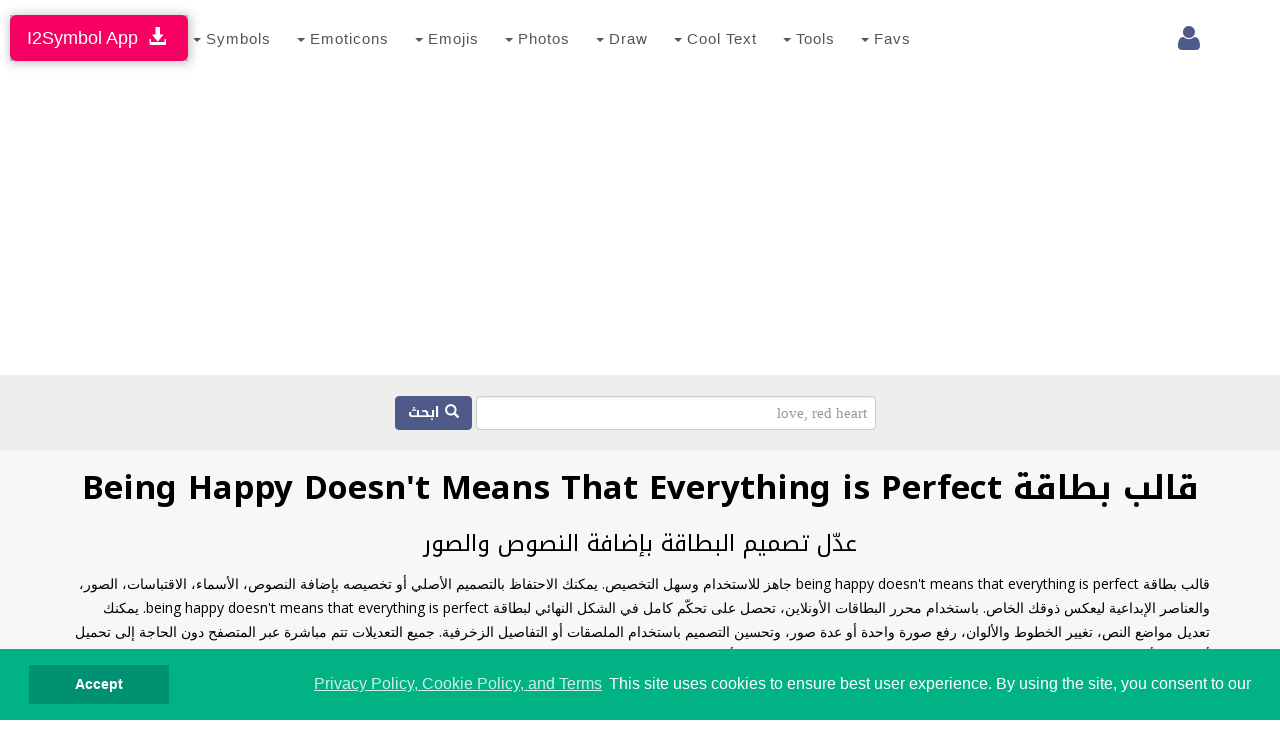

--- FILE ---
content_type: text/html; charset=UTF-8
request_url: https://www.i2symbol.com/i2picture/view/khawater/Being-happy-doesn't-means-that-everything-is-perfect-khawater-template-b93684bd957c9a2d859bc8e91e2dfb70
body_size: 13685
content:
<!DOCTYPE html>
<html lang="ar" dir="rtl">
  <head>
    <meta charset="utf-8">
  <meta http-equiv="X-UA-Compatible" content="IE=edge">
  <meta name="viewport" content="width=device-width, initial-scale=1">
  <title> تعديل بطاقة Being Happy Doesn't Means That Everything is Perfect – إضافة نصوص وصور وتنزيلها</title>
  <meta name="description" content="خصّص تصميم بطاقة being happy doesn't means that everything is perfect أونلاين. أضف النصوص، الأسماء، الاقتباسات، الصور، والملصقات، أو عدّل القالب ليتناسب مع أسلوبك. حمّل البطاقة أو شاركها فورًا.">
  <meta name="keywords" content="being happy doesn't means that everything is perfect بطاقة, قالب بطاقة بريدية, تصميم بطاقة قابل للتعديل,  تعديل بطاقة, إضافة نص إلى بطاقة, صانع البطاقات البريدية, محرر بطاقات أونلاين">    
  <meta property="og:image" content="https://www.i2symbol.com/templates/b/9/3/6/b93684bd957c9a2d859bc8e91e2dfb70/canvas.jpg">             
  <meta property="og:url" content="https://www.i2symbol.com/i2picture/view/khawater/Being-happy-doesn't-means-that-everything-is-perfect-khawater-template-b93684bd957c9a2d859bc8e91e2dfb70"> 
  <meta property="og:title" content=" تعديل بطاقة Being Happy Doesn't Means That Everything is Perfect – إضافة نصوص وصور وتنزيلها"> 
  <meta property="og:description" content="خصّص تصميم بطاقة being happy doesn't means that everything is perfect أونلاين. أضف النصوص، الأسماء، الاقتباسات، الصور، والملصقات، أو عدّل القالب ليتناسب مع أسلوبك. حمّل البطاقة أو شاركها فورًا."> 
  <meta property="og:type" content="website" />
  <meta property="fb:app_id" content="216696181724747"/>                  
  <link rel="canonical" href="https://www.i2symbol.com/i2picture/view/khawater/Being-happy-doesn't-means-that-everything-is-perfect-khawater-template-b93684bd957c9a2d859bc8e91e2dfb70"/>
  <link rel="shortcut icon" href="/css/i2symbol.ico" type="image/x-icon" />
  <link rel="stylesheet" href="https://maxcdn.bootstrapcdn.com/bootstrap/3.3.5/css/bootstrap.min.css">
<link rel="stylesheet" href="/mob/css/master.css?45">
<link rel="stylesheet" href="/mob/css/cookie.min.css?3">
    <link rel="preconnect" href="https://fonts.googleapis.com">
    <link rel="preconnect" href="https://fonts.gstatic.com" crossorigin>  
    <link href="https://fonts.googleapis.com/css?family=Open+Sans:400,600&display=swap" rel="stylesheet">
    <link href="https://fonts.googleapis.com/css2?family=Noto+Kufi+Arabic:wght@300;400;700&display=swap" rel="stylesheet">

  <style>      
    .rtl {direction: rtl;unicode-bidi: plaintext;}

    html[dir="rtl"] .new-editor-frame,
    html[dir="rtl"] .editor-frame,
    html[dir="rtl"] #symbols_editor {
      direction: ltr;
      text-align: left;
    }      

    .bullet {position: relative;padding-left: 1.6em;}
    .bullet::before {content: "✩";position: absolute;left: 0;}
    .bullet-rtl {padding-left: 0;padding-right: 1.6em;}
    .bullet-rtl::before {content: none;}
    .bullet-rtl::after {content: "✩";position: absolute;right: 0;}

    .Tajawal  {font-family: "Noto Kufi Arabic", sans-serif; font-optical-sizing: auto; font-style: normal;}
    .Normal  {font-family: "Open Sans", sans-serif; font-optical-sizing: auto; font-style: normal;}
    .h1 {color:#000; font-weight:bold; text-transform: none;}
    .h2 {color:#000; font-weight:bold; text-transform: none; line-height:1.6em;}
    .h2_margin {margin:60px 0 20px 0;}
    .h2_margin_def {margin:30px 0 20px 0;}
    .h3 {color:#5A6DBD; font-weight:bold; text-transform: none;font-weight:bold; }
    .norm {font-weight:normal; text-transform: none; line-height:1.6em;}
    .sym_xs {color:#000;font:bold 15px arial;vertical-align: middle; margin:0 5px;}
    .sym_sm {color:#000;font:bold 21px arial;vertical-align: middle; margin:0 5px;}
    .sym_lg {color:#000;font:bold 31px arial;vertical-align: middle; margin:0 5px;}
    .sym_m{padding-top:18px;}
    .stz{font-size:28px;cursor:pointer;}      

    .divider {overflow: hidden;text-align: center;}
    .divider::before,.divider::after {background-color: #ccc;content: "";display: inline-block;height: 1px;vertical-align: middle;width: 30%;}
    .divider::before {margin-inline-end: 0.5em;}
    .divider::after {margin-inline-start: 0.5em;}      


    .dropdown-menu .media {display: table;width: 100%;}
    .dropdown-menu .media > div {display: table-cell;vertical-align: middle;}
    .navbar-promo-link:hover {background: #f5f5f5;}
    .navbar-promo-card-deck:after {content: "";display: table;clear: both;}

    .navbar-promo-item {
      position: relative;
    }

    .navbar-promo-item:after {
      content: "";
      position: absolute;
      top: 12%;
      bottom: 12%;
      right: 0;
      width: 1px;
      background: #f1f1f1;
    }

    .navbar-promo-item:before {
      content: "";
      position: absolute;
      left: 12%;
      right: 12%;
      bottom: 0;
      height: 1px;
      background: #f1f1f1;
    }

    .navbar-promo-item:nth-child(4n):after {
      display: none;
    }

    .navbar-promo-card-deck:last-child .navbar-promo-item:before {
      display: none;
    }

    [dir="rtl"] .navbar-promo-item:after {
      right: auto;
      left: 0;
    }      

    .flag-sprite {background-image: url("/css/flags/flags_sprite.png");background-repeat:no-repeat;}
    .flag-af {background-position: 0 0; width: 24px; height: 18px;}
    .flag-az {background-position: 0 -18px; width: 24px; height: 18px;}
    .flag-bd {background-position: 0 -36px; width: 24px; height: 18px;}
    .flag-bg {background-position: 0 -54px; width: 24px; height: 18px;}
    .flag-cn {background-position: 0 -72px; width: 24px; height: 18px;}
    .flag-de {background-position: 0 -90px; width: 24px; height: 18px;}
    .flag-cz {background-position: 0 -108px; width: 24px; height: 18px;}
    .flag-dk {background-position: 0 -126px; width: 24px; height: 18px;}
    .flag-eg {background-position: 0 -144px; width: 24px; height: 18px;}
    .flag-es {background-position: 0 -162px; width: 24px; height: 18px;}
    .flag-fi {background-position: 0 -180px; width: 24px; height: 18px;}
    .flag-fr {background-position: 0 -198px; width: 24px; height: 18px;}
    .flag-ge {background-position: 0 -216px; width: 24px; height: 18px;}
    .flag-hu {background-position: 0 -234px; width: 24px; height: 18px;}
    .flag-id {background-position: 0 -252px; width: 24px; height: 18px;}
    .flag-il {background-position: 0 -270px; width: 24px; height: 18px;}
    .flag-ir {background-position: 0 -288px; width: 24px; height: 18px;}
    .flag-gr {background-position: 0 -306px; width: 24px; height: 18px;}
    .flag-in {background-position: 0 -324px; width: 24px; height: 18px;}
    .flag-kr {background-position: 0 -342px; width: 24px; height: 18px;}
    .flag-it {background-position: 0 -360px; width: 24px; height: 18px;}
    .flag-my {background-position: 0 -378px; width: 24px; height: 18px;}
    .flag-nl {background-position: 0 -396px; width: 24px; height: 18px;}
    .flag-no {background-position: 0 -414px; width: 24px; height: 18px;}
    .flag-jp {background-position: 0 -432px; width: 24px; height: 18px;}
    .flag-ph {background-position: 0 -450px; width: 24px; height: 18px;}
    .flag-pl {background-position: 0 -468px; width: 24px; height: 18px;}
    .flag-pt {background-position: 0 -486px; width: 24px; height: 18px;}
    .flag-ro {background-position: 0 -504px; width: 24px; height: 18px;}
    .flag-ru {background-position: 0 -522px; width: 24px; height: 18px;}
    .flag-se {background-position: 0 -540px; width: 24px; height: 18px;}
    .flag-sk {background-position: 0 -558px; width: 24px; height: 18px;}
    .flag-tr {background-position: 0 -576px; width: 24px; height: 18px;}
    .flag-th {background-position: 0 -594px; width: 24px; height: 18px;}
    .flag-us {background-position: 0 -612px; width: 24px; height: 18px;}
    .flag-ua {background-position: 0 -630px; width: 24px; height: 18px;}
    .flag-vn {background-position: 0 -648px; width: 24px; height: 18px;}      


  /* LANGUAGE DROPDOWN – BOOTSTRAP 3 SAFE */

  /* IMPORTANT: allow dropdown to align to viewport */
  .language-dropdown {
    position: relative;
  }

  /* dropdown container */
  .language-menu {
    box-sizing: border-box;
    overflow-x: hidden;
    box-shadow: 1px 1px 3px 3px rgba(0,0,0,0.2);
  }

  /* inner wrapper */
  .language-menu-inner {
    padding: 10px;
    direction: ltr;
  }

  .language-menu-inner.rtl {
    direction: rtl;
    text-align: right;
  }

  /* grid items */
  .lang-item {
    float: left;
    box-sizing: border-box;
    padding: 6px;
  }

  .lang-item a {
    display: block;
    padding: 8px;
    text-decoration: none;
    color: #333;
  }

  .lang-item a:hover {
    background: #f5f5f5;
  }

  /* language name */
  .lang-name {
    display: inline-block;
    margin-left: 10px;
    font-weight: 600;
    white-space: nowrap;
  }

  .language-menu-inner.rtl .lang-name {
    margin-left: 0;
    margin-right: 10px;
  }

  /* CLEARFIX */
  .language-menu-inner::after {
    content: "";
    display: table;
    clear: both;
  }

  /* DESKTOP (4 columns) */
  @media (min-width: 768px) {

    .language-menu {
      width: 640px;        /* 4 columns × 160px */
      max-width: 90vw;     /* NEVER overflow screen */
      right: 0;
      left: auto;
    }

    .lang-item {
      width: 25%;
    }
  }

  /* MOBILE (2 columns) */
  @media (max-width: 767px) {

    .language-menu {
      width: 96vw;
      max-width: 96vw;
      right: 0;
      left: auto;
    }

    .language-dropdown {
      position: static;
    }  

    .lang-item {
      width: 50%;
    }
  }

/* Header tools container */
.navbar-tools {
  display: flex;
  align-items: center;
}

/* Each tool (login, language, history) */
.navbar-tools > * {
  display: inline-block;
  margin-left: 8px;
}

.language-dropdown {
  margin-top:9px;
  margin-right:5px;
  display: inline-block;
  vertical-align: middle;
}

/* FORCE COLLAPSED MAIN MENU TO ALWAYS ALIGN RIGHT (BOOTSTRAP 3 – MOBILE ONLY) */

@media (max-width: 767px) {

  /* NAVBAR must define positioning context */
  #navMobile {
    position: relative;
    z-index: 1000;
  }

  /* COLLAPSED MENU PANEL */
  #top_toolbar {
    position: absolute;
    top: 100%;            /* directly under navbar */
    right: 0;
    left: 0;              /* ensure it stays inside viewport */
    width: 100%;
    background: #fff;
    z-index: 3000;
    box-shadow: 0 6px 12px rgba(0,0,0,.2);
  }

  /* FORCE MENU ALIGNMENT (LANG-INDEPENDENT) */
  #top_toolbar .navbar-nav {
    float: none !important;
    margin: 0;
    direction: ltr !important;
  }

  #top_toolbar .navbar-nav > li {
    float: none;
    width: 100%;
  }
}

/* KEEP TOGGLE BUTTON ABOVE DROPDOWN */
.navbar-toggle {
  position: relative;
  z-index: 4000;
}


      .ar1 {font-size: 9px;}
      .ar2 {font-size: 11px;}
      .ar3 {font-size: 13px;}
      .ar4 {font-size: 15px;}
      .ar5 {font-size: 17px;}
      .ar6 {font-size: 19px;}
      .ar7 {font-size: 21px;}
      .ar8 {font-size: 23px;}
      .ar9 {font-size: 25px;}
      .ar10 {font-size: 27px;}
      .ar11 {font-size: 31px;}
      .ar12  {font-size: 33px;}

      .ar1e {font-size: 10px;}
      .ar2e {font-size: 12px;}
      .ar3e {font-size: 14px;}
      .ar4e {font-size: 16px;}
      .ar5e {font-size: 18px;}
      .ar6e {font-size: 20px;}
      .ar7e {font-size: 22px;}
      .ar8e {font-size: 24px;}
      .ar9e {font-size: 26px;}
      .ar10e {font-size: 28px;}
    </style><link rel="stylesheet" href="/mob/css/picture.css?160" type="text/css" />              
  <script src="https://cdnjs.cloudflare.com/ajax/libs/jquery/1.11.1/jquery.min.js"></script><script src="/mob/js/picture.js?5"></script>
  <link rel="stylesheet" href="//cdnjs.cloudflare.com/ajax/libs/font-awesome/4.2.0/css/font-awesome.min.css">
<link rel="stylesheet" href="https://fonts.googleapis.com/css?family=Kaushan+Script">
<link rel="stylesheet" href="https://fonts.googleapis.com/css?family=Droid+Serif:400,700,400italic,700italic">
  
 
  <!-- Google tag (gtag.js) -->
<script async src="https://www.googletagmanager.com/gtag/js?id=G-TNW9CFJBJ4"></script>
<script>
  window.dataLayer = window.dataLayer || [];
  function gtag(){dataLayer.push(arguments);}
  gtag("js", new Date());

  gtag("config", "G-TNW9CFJBJ4");
</script>
  <!-- Yandex.Metrika counter -->
            <script type="text/javascript" >
               (function(m,e,t,r,i,k,a){m[i]=m[i]||function(){(m[i].a=m[i].a||[]).push(arguments)};
               m[i].l=1*new Date();
               for (var j = 0; j < document.scripts.length; j++) {if (document.scripts[j].src === r) { return; }}
               k=e.createElement(t),a=e.getElementsByTagName(t)[0],k.async=1,k.src=r,a.parentNode.insertBefore(k,a)})
               (window, document, "script", "https://mc.yandex.ru/metrika/tag.js", "ym");

               ym(95455872, "init", {
                    clickmap:true,
                    trackLinks:true,
                    accurateTrackBounce:true
               });
            </script>            
            <!-- /Yandex.Metrika counter -->
  <script async src="https://pagead2.googlesyndication.com/pagead/js/adsbygoogle.js?client=ca-pub-5930435762906662" crossorigin="anonymous"></script>    
    
  <script>var sc_project=8080734;var sc_invisible=1;var sc_security="425769e1";</script><script src="https://www.statcounter.com/counter/counter.js"></script>
  
  <script>                 

    
// Closes the Responsive Menu on Menu Item Click
$(".navbar-collapse ul li a").click(function() {
    $(".navbar-toggle:visible").click();
});

function getCookie(name)
{
    var nameEQ = name + "=";
  var ca = document.cookie.split(";");
  for(var i=0;i < ca.length;i++) {
    var c = ca[i];
    while (c.charAt(0)==" ") c = c.substring(1,c.length);
    if (c.indexOf(nameEQ) == 0) return decodeURIComponent(c.substring(nameEQ.length,c.length));
  }
  return null;
}

function setCookie(name,value,days)
{
    value = encodeURIComponent(value);
    if (days) {
    var date = new Date();
    date.setTime(date.getTime()+(days*24*60*60*1000));
    var expires = "; expires="+date.toGMTString();
  }
  else var expires = "";
  document.cookie = name+"="+value+expires+"; path=/";
}

function eraseCookie(name) {
    setCookie(name,"",-1);
}

    //<![CDATA[
    $(document).ready(function(){

      
           
              

        $("#cookieconsent:desc").html();
        $("a.translate").bind("click", function() {                        
            var lang = $(this).attr("data-lang"); 
            setCookie("i2lang", lang);            
        });                

        $(document).on("click", ".setlang", function() {
            var lang = $(this).attr("data-lang");      
            setCookie("i2symlang", lang);
        });         
    });
    //]]>
  </script>
      
  </head>
  <body>  
  <div id="navDesktop"></div>
    <!-- Navigation -->    
    <nav class="navbar navbar-default" id="navMobile" style="margin:0;padding:15px 0 10px 0;">
        <div class="container">
            <div class="navbar-header page-scroll pull-right" style="margin-left:1px;">            
                <button type="button" class="navbar-toggle" data-toggle="collapse" data-target="#top_toolbar">
                    <span class="sr-only">Toggle navigation</span>
                    <span class="icon-bar"></span>
                    <span class="icon-bar"></span>
                    <span class="icon-bar"></span>
                </button>                  
            </div>
            <a class="navbar-brand page-scroll" href="/">i2Symbol</a>
            <div class="navbar-tools pull-right">
                
        <div class="dropdown pull-right" style="margin-top:10px;margin-right:10px;">
          <a class="dropdown-toggle right" data-toggle="dropdown" href="#"><span class="fa fa-user fa-2x"></span> </a>        
            <ul class="dropdown-menu menu"><li style="color: #777;"><a class="rlink" href="/login">Login</a></li><li style="color: #777;"><a class="rlink" href="/register">Register</a></li></ul></div>
    
                
                                
            </div>
            <div class="collapse navbar-collapse" id="top_toolbar">
                <ul class="nav navbar-nav">
                    <li style="float:left;"><div class="dropdown">
              <a class="btn btn-default dropdown-toggle" href="javascript:void(0);" data-toggle="dropdown" aria-expanded="true" style="padding:13px; border:none;">
                Symbols
                <span class="caret"></span>
              </a>
              <ul class="dropdown-menu"><li style="float:left;" role="presentation"><a role="menuitem" tabindex="-1" href="/symbols">Symbols</a></li><li style="float:left;" role="presentation"><a role="menuitem" tabindex="-1" href="/abc-123">ABC 123</a></li><li style="float:left;" role="presentation"><a role="menuitem" tabindex="-1" href="/cool-letters">Cool Letters</a></li></ul>
                  </div></li><li style="float:left;"><div class="dropdown">
              <a class="btn btn-default dropdown-toggle" href="javascript:void(0);" data-toggle="dropdown" aria-expanded="true" style="padding:13px; border:none;">
                Emoticons
                <span class="caret"></span>
              </a>
              <ul class="dropdown-menu"><li style="float:left;" role="presentation"><a role="menuitem" tabindex="-1" href="/emoticons">Site Emoticons</a></li><li style="float:left;" role="presentation"><a role="menuitem" tabindex="-1" href="/shared">User Emoticons</a></li></ul>
                  </div></li><li style="float:left;"><div class="dropdown">
              <a class="btn btn-default dropdown-toggle" href="javascript:void(0);" data-toggle="dropdown" aria-expanded="true" style="padding:13px; border:none;">
                Emojis
                <span class="caret"></span>
              </a>
              <ul class="dropdown-menu"><li style="float:left;" role="presentation"><a role="menuitem" tabindex="-1" href="/facebook-emojis">Facebook Emoji</a></li><li style="float:left;" role="presentation"><a role="menuitem" tabindex="-1" href="/twitter-emojis">Twitter Emoji</a></li><li style="float:left;" role="presentation"><a role="menuitem" tabindex="-1" href="/android-emojis">Android Emoji</a></li><li style="float:left;" role="presentation"><a role="menuitem" tabindex="-1" href="/ios-emojis">Ios Emoji</a></li><li style="float:left;" role="presentation"><a role="menuitem" tabindex="-1" href="/messenger-emojis">Messenger Emoji</a></li><li style="float:left;" role="presentation"><a role="menuitem" tabindex="-1" href="/samsung-emojis">Samsung Emoji</a></li><li style="float:left;" role="presentation"><a role="menuitem" tabindex="-1" href="/windows-emojis">Windows Emoji</a></li></ul>
                  </div></li><li style="float:left;"><div class="dropdown">
              <a class="btn btn-default dropdown-toggle" href="javascript:void(0);" data-toggle="dropdown" aria-expanded="true" style="padding:13px; border:none;">
                Photos
                <span class="caret"></span>
              </a>
              <ul class="dropdown-menu"><li style="float:left;" role="presentation"><a role="menuitem" tabindex="-1" href="/i2picture">Add Text To Photo</a></li><li style="float:left;" role="presentation"><a role="menuitem" tabindex="-1" href="/photo">Montage Photo</a></li><li style="float:left;" role="presentation"><a role="menuitem" tabindex="-1" href="/stickers">Stickers</a></li><li style="float:left;" role="presentation"><a role="menuitem" tabindex="-1" href="/clipart">Clipart</a></li></ul>
                  </div></li><li style="float:left;"><div class="dropdown">
              <a class="btn btn-default dropdown-toggle" href="javascript:void(0);" data-toggle="dropdown" aria-expanded="true" style="padding:13px; border:none;">
                Draw
                <span class="caret"></span>
              </a>
              <ul class="dropdown-menu"><li style="float:left;" role="presentation"><a role="menuitem" tabindex="-1" href="/draw-with-emoji">Emoji Brush</a></li><li style="float:left;" role="presentation"><a role="menuitem" tabindex="-1" href="/ascii-art-generator">Draw With Ascii</a></li></ul>
                  </div></li><li style="float:left;"><div class="dropdown">
              <a class="btn btn-default dropdown-toggle" href="javascript:void(0);" data-toggle="dropdown" aria-expanded="true" style="padding:13px; border:none;">
                Cool Text
                <span class="caret"></span>
              </a>
              <ul class="dropdown-menu"><li style="float:left;" role="presentation"><a role="menuitem" tabindex="-1" href="/copy-and-paste-fonts">Copy And Paste Fonts</a></li><li style="float:left;" role="presentation"><a role="menuitem" tabindex="-1" href="/emoji-text-art">Emoji Text</a></li><li style="float:left;" role="presentation"><a role="menuitem" tabindex="-1" href="/3dtext">3D Text</a></li><li style="float:left;" role="presentation"><a role="menuitem" tabindex="-1" href="/alt-codes">Alt Codes</a></li></ul>
                  </div></li><li style="float:left;"><div class="dropdown">
              <a class="btn btn-default dropdown-toggle" href="javascript:void(0);" data-toggle="dropdown" aria-expanded="true" style="padding:13px; border:none;">
                Tools
                <span class="caret"></span>
              </a>
              <ul class="dropdown-menu"><li style="float:left;" role="presentation"><a role="menuitem" tabindex="-1" href="/keyboard">Keyboard</a></li><li style="float:left;" role="presentation"><a role="menuitem" tabindex="-1" href="/text2image">Text To Image</a></li></ul>
                  </div></li><li style="float:left;"><div class="dropdown">
              <a class="btn btn-default dropdown-toggle" href="javascript:void(0);" data-toggle="dropdown" aria-expanded="true" style="padding:13px; border:none;">
                Favs
                <span class="caret"></span>
              </a>
              <ul class="dropdown-menu"><li style="float:left;" role="presentation"><a role="menuitem" tabindex="-1" href="/favorites">Favorites</a></li></ul>
                  </div></li>
                </ul>                
            </div>
        </div>
    </nav>    
    <div class="clearfix"></div>
    <div style="position:fixed; top:15px; left:10px;z-index:10000;
                              box-shadow: 1px 1px 10px 1px rgba(0,0,0,0.25), 0 0 4px rgba(0, 0, 0, .5) inset;
                              -moz-box-shadow: 1px 1px 10px 1px rgba(0,0,0,0.25), 0 0 4px rgba(0, 0, 0, .5) inset;
                              -webkit-box-shadow: 1px 1px 10px 1px rgba(0,0,0,0.25), 0 0 4px rgba(0, 0, 0, .5) inset;
                              ">
                              <a class="btn btn-lg" style="background:#F70063; color:#fff; " href="/i2symbol-app">&nbsp;<span class="glyphicon glyphicon-download-alt"></span>&nbsp;&nbsp;I2Symbol App</a>
                          </div>
    <section id="portfolio" class="bg-light-gray">           
        
    <section style="background:#eee;border-top:1px solid #eee;margin-top:-20px;">
        <div class="container" style="text-align:center;">
            <form class="form-inline" action="#">
                <div id="toolbar">                                 
                    <input type="text"  id="i2picture_search_box_id" class="form-control" style="width:400px;font:normal 15px tahoma; padding:8px; margin-right:10px;" placeholder="love, red heart" />
                    <button type="submit" id="i2picture_search_submit" class="btn btn-primary Tajawal"><span class="glyphicon glyphicon-search"></span>&nbsp;ابحث</button>
                </div>                
            </form>
          </div>
          </section>
        <div class="container">
        <h1 class="text-left ar12 h1 Tajawal text-center">قالب بطاقة Being Happy Doesn't Means That Everything is Perfect</h1>
        <h2 class="text-left ar8 h2 Tajawal norm text-center">عدّل تصميم البطاقة بإضافة النصوص والصور</h2>
        <p class="text-left ar3e Normal text-right" style="color:#000;">قالب بطاقة being happy doesn't means that everything is perfect جاهز للاستخدام وسهل التخصيص. يمكنك الاحتفاظ بالتصميم الأصلي أو تخصيصه بإضافة النصوص، الأسماء، الاقتباسات، الصور، والعناصر الإبداعية ليعكس ذوقك الخاص.
    باستخدام محرر البطاقات الأونلاين، تحصل على تحكّم كامل في الشكل النهائي لبطاقة being happy doesn't means that everything is perfect. يمكنك تعديل مواضع النص، تغيير الخطوط والألوان، رفع صورة واحدة أو عدة صور، وتحسين التصميم باستخدام الملصقات أو التفاصيل الزخرفية.
    جميع التعديلات تتم مباشرة عبر المتصفح دون الحاجة إلى تحميل أي برامج أو امتلاك خبرة في التصميم. بعد الانتهاء، يمكنك تنزيل البطاقة بجودة عالية أو مشاركتها رقميًا بخطوات بسيطة.</p>
        </div>    
        <div class="advertise" style="margin-top:20px;"></div>
        <div style="margin-top:20px; background:#eee;"><div class="section" style="padding-top:0;">                
              <div class="container">                     
                <div class="row center" style="text-align:center;">
                 
                <div style="display:inline-block;">
                    <a href="/i2picture/view/khawater/الحب-لا-يموت-من-الجوع-ولكن-من-سوء-الهضم-khawater-template-d238e2de8bb8ebb9a8a149aeed973bc4">
                        <img style="padding:10px 10px; background:#fff; margin:5px 0;" class="lazy" data-src="/templates/d/2/3/8/d238e2de8bb8ebb9a8a149aeed973bc4/thumb.jpg" alt="الحب لا يموت من الجوع ولكن من سوء الهضم" width="200" />
                    </a>
                </div>
                <div style="display:inline-block;">
                    <a href="/i2picture/view/khawater/ليس-المهم-ان-تحب-المهم-من-تحب-khawater-template-3e2a2838ff9dd0a032b11e2cb5dd78c8">
                        <img style="padding:10px 10px; background:#fff; margin:5px 0;" class="lazy" data-src="/templates/3/e/2/a/3e2a2838ff9dd0a032b11e2cb5dd78c8/thumb.jpg" alt="ليس المهم ان تحب المهم من تحب" width="200" />
                    </a>
                </div>
                <div style="display:inline-block;">
                    <a href="/i2picture/view/khawater/قد-تصفح-المرأة-عن-الخيانة-ولكنها-لن-تنساها-khawater-template-4b50de652ceb74b3a80f3402a7230f56">
                        <img style="padding:10px 10px; background:#fff; margin:5px 0;" class="lazy" data-src="/templates/4/b/5/0/4b50de652ceb74b3a80f3402a7230f56/thumb.jpg" alt="قد تصفح المرأة عن الخيانة ولكنها لن تنساها" width="200" />
                    </a>
                </div>
                <div style="display:inline-block;">
                    <a href="/i2picture/view/khawater/المرأة-تختار-الرجل-الذي-يختارها-khawater-template-181b1e9b71865be78570707dc1659a93">
                        <img style="padding:10px 10px; background:#fff; margin:5px 0;" class="lazy" data-src="/templates/1/8/1/b/181b1e9b71865be78570707dc1659a93/thumb.jpg" alt="المرأة تختار الرجل الذي يختارها" width="200" />
                    </a>
                </div>
                <div style="display:inline-block;">
                    <a href="/i2picture/view/khawater/لن-ينسيك-حب-قديم-الا-حب-جديد-khawater-template-f662bd763b59ecdc8503dcb892d5bd82">
                        <img style="padding:10px 10px; background:#fff; margin:5px 0;" class="lazy" data-src="/templates/f/6/6/2/f662bd763b59ecdc8503dcb892d5bd82/thumb.jpg" alt="لن ينسيك حب قديم الا حب جديد" width="200" />
                    </a>
                </div><div style="display:inline-block; margin-left:20px;"><a class="btn btn-large btn-info info_draw" style="padding:10px 20px;" href="/i2picture">More &raquo;</a></div>
                </div>
              </div>              
            </div></div>        
        <div style="margin:20px 0;"><div class="advertise"></div></div>          
                        <div class="container" style="background:#fff;">          
                           <h2 class="text-left ar8 h2 Tajawal text-center">قم بتنزيل أو تعديل هذه البطاقة</h2>
                            <div class="row">
                                                     
                                <div class="pin col-sm-6 col-md-6" data-pin="b93684bd957c9a2d859bc8e91e2dfb70">
                                    <div class="vRibbon" id="b93684bd957c9a2d859bc8e91e2dfb70" style="z-index:2000;">              
              <div style="margin-top:10px;" id="b93684bd957c9a2d859bc8e91e2dfb70_like" class="icostat ico unlike like_design"      data-post="b93684bd957c9a2d859bc8e91e2dfb70" title="like">&nbsp;</div>              
              <div style="margin-top:20px;" id="b93684bd957c9a2d859bc8e91e2dfb70_fav" class="icostat ico unfav favorite_design"   data-post="b93684bd957c9a2d859bc8e91e2dfb70" title="favorite">&nbsp;</div>    
            </div>
                                 
                                    <div class="col-sm-12 col-md-12">
                                        <div style="padding-top:30px;">  
<ol class="breadcrumb" style="text-align:center; background:none;">
  <li style="padding-right:10px;">
    <div class="icostat views" style="display:inline-block;" title="views">&nbsp;</div>
    <div class="infoStat">2624</div>
  </li>

  

  <li style="padding-right:10px;">
      <div id="like" class="icostat unlike" style="cursor:default;display:inline-block;" title="likes">&nbsp;</div>
      <div class="infoStat">1</div>
  </li>
  
  <li style="padding-right:10px;">
    <div id="fav" class="icostat unfav" style="cursor:default;display:inline-block;" title="favorites">&nbsp;</div>
    <div class="infoStat">0</div>
  </li>
</ol>
        </div>
                                        <a href="/i2picture/edit/khawater/-حكم-و-خواطر---Being-Happy-Doesn't-Means-That-Everything-Is-Perfect-khawater-template-b93684bd957c9a2d859bc8e91e2dfb70"><img class="img-responsive round lazy" data-src="/templates/b/9/3/6/b93684bd957c9a2d859bc8e91e2dfb70/canvas.jpg" alt=" حكم و خواطر - Being Happy Doesn't Means That Everything Is Perfect" /></a>
                                        <div style="margin-top:20px;">
                                        <a class="btn btn-lg btn-default info_button Tajawal" href="/force_download.php?file=templates/b/9/3/6/b93684bd957c9a2d859bc8e91e2dfb70/canvas.jpg">تنزيل</a>
                                        <a class="btn btn-lg btn-success info_button Tajawal" href="/i2picture/edit/khawater/-حكم-و-خواطر---Being-Happy-Doesn't-Means-That-Everything-Is-Perfect-khawater-template-b93684bd957c9a2d859bc8e91e2dfb70">تعديل</a>
                                        </div>
                                    </div>                            
                                </div>

                                <div class="col-sm-6 col-md-6" style="background:#f1f1f1; border-left:1px solid #ddd;">
                                  
                                  
                                  <div class="advertise"></div>
                                  <div class="advertise"></div>
                                </div>
                                
                            </div>                    

                        </div>
        <div class="container">
        
    <h2 class="text-left ar8 h2 Tajawal text-center">كيفية  تعديل قالب بطاقة Being Happy Doesn't Means That Everything is Perfect</h2>
    <ul style="color:#000;">
      <li class="text-left ar3e Normal text-right">افتح قالب بطاقة being happy doesn't means that everything is perfect في محرر التصميم.</li>
      <li class="text-left ar3e Normal text-right">أضف النصوص أو عدّلها مثل الأسماء، الرسائل، أو الاقتباسات.</li>
      <li class="text-left ar3e Normal text-right">ارفع الصور أو العناصر المرئية لتعديل التصميم.</li>
      <li class="text-left ar3e Normal text-right">عدّل الخطوط، الألوان، وتنسيق المحتوى حسب رغبتك.</li>
      <li class="text-left ar3e Normal text-right">نزّل البطاقة النهائية أو شاركها أونلاين.</li>
    </ul>

    <h2 class="text-left ar8 h2 Tajawal text-center">لماذا  تعديل قالب هذه البطاقة؟</h2>
    <ul style="color:#000;">
      <li class="text-left ar3e Normal text-right">البدء بتصميم بطاقة احترافي وجاهز.</li>
      <li class="text-left ar3e Normal text-right">سهولة  تعديل القالب ليناسب مناسبات متعددة.</li>
      <li class="text-left ar3e Normal text-right">لا حاجة لمهارات تصميم أو برامج خاصة.</li>
      <li class="text-left ar3e Normal text-right">مناسبة للمشاركة الرقمية أو للطباعة بجودة عالية.</li>
      <li class="text-left ar3e Normal text-right">تعمل بسلاسة على جميع الأجهزة عبر المتصفح.</li>
    </ul>
        </div>
    </section><footer class="bg-white border">
        <div class="container">
            <div class="row">
                <div class="col-md-5">
                    <ul class="list-inline quicklinks">
                      <li class="info_lbox">Copyright © i2Symbol 2011-2026, <a target="_blank" href="https://sciweavers.org">Sciweavers LLC</a>, USA. <span style="font:normal 11px tahoma; color:#ddd;">196</span></li>
                    </ul>
                </div>
                <div class="col-md-2">
                    <ul class="list-inline social-buttons">
                        <li><a href="https://www.twitter.com/i2symbol"><i class="fa fa-twitter"></i></a>
                        </li>
                        <li><a href="https://www.facebook.com/i2symbol"><i class="fa fa-facebook"></i></a>
                        </li>
                    </ul>
                </div>
                <div class="col-md-5">
                    <ul class="list-inline quicklinks">
                      <li class="info_lbox"><a href="/privacy">Privacy</a></li>
                      <li class="info_lbox"><a href="/cookies">Cookies</a></li>
                      <li class="info_lbox"><a href="/terms">Terms</a></li>                      
                      <li class="info_lbox"><a href="/contact">Contact</a></li>
                      <li class="info_lbox"><a href="/about">About</a></li>
                    </ul>
                </div>
            </div>
        </div>
    </footer><script src="https://maxcdn.bootstrapcdn.com/bootstrap/3.3.5/js/bootstrap.min.js"></script>
          <script src="/mob/js/lazyload.js"></script>
        <script src="/mob/js/cookie.min.js?1"></script>

        <script>
        //eraseCookie("cookieconsent_status");
        window.addEventListener("load", function(){
        window.cookieconsent.initialise({
          "palette": {
            "popup": {
              "background": "#00B284",
              "text": "#ffffff"
            },
            "button": {
              "background": "#009173"
            }
          },
          "showLink": true,
          "position": "bottom",
          "content": {
            "message": "This site uses cookies to ensure best user experience. By using the site, you consent to our ",
            "dismiss": "Accept",
            "link": "Privacy Policy, Cookie Policy, and Terms",
            "href": "/privacy"
          }
        })});
        </script>
  </body>
</html>

--- FILE ---
content_type: text/html; charset=utf-8
request_url: https://www.google.com/recaptcha/api2/aframe
body_size: 269
content:
<!DOCTYPE HTML><html><head><meta http-equiv="content-type" content="text/html; charset=UTF-8"></head><body><script nonce="TcQM20RLNBbQ76PzjBKi8w">/** Anti-fraud and anti-abuse applications only. See google.com/recaptcha */ try{var clients={'sodar':'https://pagead2.googlesyndication.com/pagead/sodar?'};window.addEventListener("message",function(a){try{if(a.source===window.parent){var b=JSON.parse(a.data);var c=clients[b['id']];if(c){var d=document.createElement('img');d.src=c+b['params']+'&rc='+(localStorage.getItem("rc::a")?sessionStorage.getItem("rc::b"):"");window.document.body.appendChild(d);sessionStorage.setItem("rc::e",parseInt(sessionStorage.getItem("rc::e")||0)+1);localStorage.setItem("rc::h",'1769029014921');}}}catch(b){}});window.parent.postMessage("_grecaptcha_ready", "*");}catch(b){}</script></body></html>